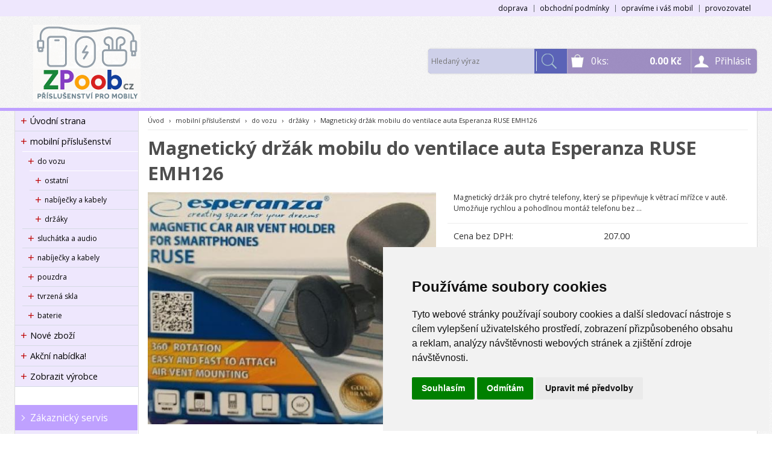

--- FILE ---
content_type: text/html
request_url: https://www.zpoob.cz/detail/magneticky-drzak-mobilu-do-ventilace-auta-esperanza-ruse-emh126/
body_size: 52797
content:


<!DOCTYPE html>
<html lang="cs">
<head>
	<meta charset="windows-1250" />
	<meta name="viewport" content="width=device-width, initial-scale=1.0, minimum-scale=1.0, maximum-scale=1.0, user-scalable=0" />
	<meta name="format-detection" content="telephone=no" />
<title>Magnetický držák mobilu do ventilace auta Esperanza RUSE EMH126  - zpoob.cz</title>
  	<meta name="keywords" content="" />
  	<meta name="description" content="" />
 	<meta name="robots" content="all,follow" />
 	<meta name="revisit-after" content="1 days" />
	<meta name="author" content="Code &amp; design: www.4shop.cz; Content: www.4shop.cz; e-mail:info@4shop.cz" />
	<meta http-equiv="X-UA-Compatible" content="IE=edge" />
	<base href=""><!--[if lte IE 6]></base><![endif]-->
	<link href="https://shared.4shop.cz/sablona/_design_klasik/rs07-fialovy/css/layout.css" rel="stylesheet" type="text/css" />
	<link href="https://shared.4shop.cz/sablona/_design_klasik/rs07-fialovy/css/chosen.css" rel="stylesheet" type="text/css" />
	<link href="https://shared.4shop.cz/sablona/_design_klasik/rs07-fialovy/css/modal-kosik.css" rel="stylesheet" type="text/css" media="all" />
	<link href="https://shared.4shop.cz/sablona/_design_klasik/rs07-fialovy/css/easy-responsive-tabs.css" rel="stylesheet" type="text/css" />
	<link href="https://shared.4shop.cz/sablona/_design_klasik/rs07-fialovy/css/cupertino/jquery-ui-1.9.2.custom.css" rel="stylesheet" type="text/css" />
	<link href="https://fonts.googleapis.com/css?family=Open+Sans:400,300,600,700&amp;subset=latin,latin-ext" rel="stylesheet" type="text/css" />
			<script src="https://shared.4shop.cz/sablona/_design_klasik/rs07-fialovy/js/jquery-1.9.1.min.js" type="text/javascript"></script>
	<script src="https://shared.4shop.cz/sablona/_design_klasik/rs07-fialovy/js/jquery-ui-1.9.2.custom.min.js" type="text/javascript"></script>
	<script src="https://shared.4shop.cz/sablona/_design_klasik/rs07-fialovy/js/jquery.bxslider.min.js" type="text/javascript"></script>
	<script src="https://shared.4shop.cz/sablona/_design_klasik/rs07-fialovy/js/chosen.jquery.min.js" type="text/javascript"></script>
	<script src="https://shared.4shop.cz/sablona/_design_klasik/rs07-fialovy/js/easyResponsiveTabs.js" type="text/javascript"></script>
	<script src="https://shared.4shop.cz/sablona/_design_klasik/rs07-fialovy/js/jquery.screwdefaultbuttons.min.js" type="text/javascript"></script>
	<script src="https://shared.4shop.cz/sablona/_design_klasik/rs07-fialovy/js/config.js" type="text/javascript"></script>
	<script src="https://shared.4shop.cz/sablona/_design_klasik/rs07-fialovy/js/toggle.js" type="text/javascript"></script>
	<meta property="og:title" content="Magnetický držák mobilu do ventilace auta Esperanza RUSE EMH126" />
	<meta property="og:description" content="" />
	<meta property="og:url" content="https://www.zpoob.cz//detail/magneticky-drzak-mobilu-do-ventilace-auta-esperanza-ruse-emh126/" />  
	<meta property="og:image" content="https://www.zpoob.cz/obrazky/velky_magneticky-drzak-mobilu-do-ventilace-auta-esperanza-ruse-emh126.jpg" />		
	<link rel="previewimage" href="https://www.zpoob.cz/obrazky/velky_magneticky-drzak-mobilu-do-ventilace-auta-esperanza-ruse-emh126.jpg" />
	<link href="//cdnjs.cloudflare.com/ajax/libs/font-awesome/6.0.0-beta3/css/all.min.css" rel="stylesheet">
	<link href="//shared.4shop.cz/sablona/adresy-k-vyrobcum/adresy-k-vyrobcum.css" rel="stylesheet">

	<link rel="alternate" type="application/xml"  href="https://www.zpoob.cz/xml_gener_google.xml"  title="Google Merchant">

	<script src="https://shared.4shop.cz/lightbox/js/lightbox.min.js"></script>
	<link href="https://shared.4shop.cz/lightbox/css/lightbox.css" rel="stylesheet" />
	<!--[if lte IE 8]>
	<link href="https://shared.4shop.cz/sablona/_design_klasik/rs07-fialovy/css/ie.css" rel="stylesheet" type="text/css" />
	<script src="https://shared.4shop.cz/sablona/_design_klasik/rs07-fialovy/js/config.ie.js" type="text/javascript"></script>
	<![endif]-->
<!-- Begin Cookie Consent plugin by Silktide - http://silktide.com/cookieconsent -->




<script type="text/javascript">
$('strong.price').html($('strong.price').html().replace(',','<sup>')+'</sup>');
$('strong.price').html($('strong.price').html().replace('.','<sup>')+'</sup>');
</script>

<!-- End Cookie Consent plugin -->

<style>

.banner img {
    display: inline-block;
    width: auto;
    height: auto;
    max-height: 100%;
    max-width: 100%;
    text-align: center;
    line-height: 235px;
    -webkit-box-sizing: border-box;
    -moz-box-sizing: border-box;
    box-sizing: border-box;
}

@media screen and (min-width: 768px) {
	#header.scroll {
		height: 76px;
		background: #fff url("https://shared.4shop.cz/sablona/_background/pattern1.png") repeat scroll center top 0 !important;
				background-position: top center !important;
	}
}

body {
    background: #fff url('https://shared.4shop.cz/sablona/_background/pattern1.png') repeat center top;
}

strong.price:after{ content:'Kč'; font-size:small; vertical-align: top; padding: 0px 0px 0px 3px; }
.final-price:after{ content:'Kč'; font-size:small; vertical-align: top; padding: 0px 0px 0px 3px; }
</style>








  


<!-- Cookie Consent by TermsFeed (https://www.TermsFeed.com) -->
<script type="text/javascript" src="https://www.termsfeed.com/public/cookie-consent/4.1.0/cookie-consent.js" charset="UTF-8"></script>
<script type="text/javascript" charset="UTF-8">
document.addEventListener('DOMContentLoaded', function () {
cookieconsent.run({"notice_banner_type":"simple","consent_type":"express","palette":"light","language":"cs","page_load_consent_levels":["strictly-necessary"],"notice_banner_reject_button_hide":false,"preferences_center_close_button_hide":false,"page_refresh_confirmation_buttons":false, "callbacks": {"scripts_specific_loaded": (level) => {switch(level) {case 'targeting':gtag('consent', 'update', {'ad_storage': 'granted','ad_user_data': 'granted','ad_personalization': 'granted','analytics_storage': 'granted'});break;}}},"callbacks_force": true});
});
</script>
<style>.termsfeed-com---palette-light .cc-nb-okagree {color: #fff;background-color: green;}.termsfeed-com---nb-simple {max-width: 40%;}.termsfeed-com---nb .cc-nb-main-container {padding: 1rem;}.termsfeed-com---nb .cc-nb-title {font-size: 18px;}.termsfeed-com---nb .cc-nb-text {font-size: 12px;margin: 0 0 1rem 0;}.termsfeed-com---palette-light .cc-nb-changep {font-size: 11px;}.termsfeed-com---palette-light .cc-nb-reject {font-size: 11px;}.termsfeed-com---palette-light.termsfeed-com---nb {margin: 5px;}.termsfeed-com---reset p {margin-bottom: 0.4rem;}.termsfeed-com---palette-light .cc-nb-reject {color: #000;background-color: #eaeaea;}</style>
<noscript>ePrivacy and GPDR Cookie Consent by <a href="https://www.TermsFeed.com/" rel="nofollow">TermsFeed Generator</a></noscript>
<!-- End Cookie Consent by TermsFeed (https://www.TermsFeed.com) -->



</head>



<body id="det">


  
	<div id="content" class="wrap">
		<div class="in">


			<div id="left">
			<p id="cat-toggle"><a>Kategorie e-shopu</a></p>
<ul id="cat">


<li><a href="https://www.zpoob.cz/" title="Úvodní strana">Úvodní strana</a></li>

<li ><a href="https://www.zpoob.cz/kategorie/mobilni-prislusenstvi/" title="mobilní příslušenství">mobilní příslušenství</a>
<ul class="sub" id="a2" style="display: none; margin-left: 12px;">
<li ><a href="https://www.zpoob.cz/kategorie/do-vozu/"  title="do vozu">do vozu</a>
<ul class="sub" id="a4" style="display: none; margin-left: 12px;">
<li ><a href="https://www.zpoob.cz/kategorie/ostatni/"  title="ostatní">ostatní</a></li>
<li ><a href="https://www.zpoob.cz/kategorie/nabijecky-a-kabely-1/"  title="nabíječky a kabely">nabíječky a kabely</a></li>
<li ><a href="https://www.zpoob.cz/kategorie/drzaky/"  title="držáky">držáky</a></li>
</ul></li>

<li ><a href="https://www.zpoob.cz/kategorie/sluchatka-a-audio/"  title="sluchátka a audio">sluchátka a audio</a></li>
<li ><a href="https://www.zpoob.cz/kategorie/nabijecky-a-kabely/"  title="nabíječky a kabely">nabíječky a kabely</a>
<ul class="sub" id="a9" style="display: none; margin-left: 12px;">
<li ><a href="https://www.zpoob.cz/kategorie/kabely-a-redukce/"  title="kabely a redukce">kabely a redukce</a></li>
<li ><a href="https://www.zpoob.cz/kategorie/nabijecky-do-vozu/"  title="nabíječky do vozu">nabíječky do vozu</a></li>
<li ><a href="https://www.zpoob.cz/kategorie/nabijecky-do-site/"  title="nabíječky do sítě">nabíječky do sítě</a></li>
</ul></li>

<li ><a href="https://www.zpoob.cz/kategorie/pouzdra/"  title="pouzdra">pouzdra</a>
<ul class="sub" id="a8" style="display: none; margin-left: 12px;">
<li ><a href="https://www.zpoob.cz/kategorie/odolna-armor/"  title="Odolná ARMOR">Odolná ARMOR</a></li>
<li ><a href="https://www.zpoob.cz/kategorie/typ-book-a-flip/"  title="typ BOOK a FLIP">typ BOOK a FLIP</a></li>
<li ><a href="https://www.zpoob.cz/kategorie/tpu-silikon/"  title="TPU silikon">TPU silikon</a>
<ul class="sub" id="a10" style="display: none; margin-left: 12px;">
<li ><a href="https://www.zpoob.cz/kategorie/soft/"  title="SOFT">SOFT</a></li>
<li ><a href="https://www.zpoob.cz/kategorie/carbon-design/"  title="CARBON design">CARBON design</a></li>
</ul></li>

</ul></li>

<li ><a href="https://www.zpoob.cz/kategorie/tvrzena-skla/"  title="tvrzená skla">tvrzená skla</a>
<ul class="sub" id="a7" style="display: none; margin-left: 12px;">
<li ><a href="https://www.zpoob.cz/kategorie/3d-5d-zahnuta/"  title="3D, 5D zahnutá">3D, 5D zahnutá</a></li>
<li ><a href="https://www.zpoob.cz/kategorie/klasicka-2-5d-cira/"  title="klasická 2.5D čirá">klasická 2.5D čirá</a></li>
</ul></li>

<li ><a href="https://www.zpoob.cz/kategorie/baterie-1/"  title="baterie">baterie</a></li>
</ul></li>

<li class="novezbozimenu" id="novezbozi"><a href="https://www.zpoob.cz/nove-zbozi/" title="Nové zboží" class="novezbozimenu" id="novezbozi">Nové zboží</a></li>
    <li><a href="https://www.zpoob.cz/megaakce/" title="Akční nabídka!">Akční nabídka!</a></li>



    <li class="vyrobcemenu" id="zobrazitvyrobce"><a href="https://www.zpoob.cz/index.php?co=prepni_menu&amp;menu=vyrobci" title="Zobrazit výrobce / značky" class="vyrobcemenu" id="zobrazitvyrobce">Zobrazit výrobce</a></li>


 </ul>




				<div class="box contact">
					<h3>Zákaznický servis</h3>
					<div class="in">
						<ul>
							<li>tel.: +420 604 979 990</li>
							<li><a href="mailto:info@zpoob.cz?subject=dotaz" title="info@zpoob.cz">napište nám</a></li>

<li><br /></li>

	
	
</ul>

	<p style="margin: 0px; padding: 25px 0px 0px; border: 0px; font-variant-numeric: inherit; font-variant-east-asian: inherit; font-stretch: inherit; font-size: 14.4px; line-height: 18.72px; font-family: 'Fira Sans', sans-serif; vertical-align: baseline; color: #323232;"><strong><span style="margin: 0px; padding: 0px; border: 0px; font-variant-numeric: inherit; font-variant-east-asian: inherit; font-stretch: inherit; line-height: inherit; vertical-align: baseline;"><em style="margin: 0px; padding: 0px; border: 0px; font-variant: inherit; font-weight: inherit; font-stretch: inherit; font-size: inherit; line-height: inherit; font-family: inherit; vertical-align: baseline;"><span style="color: #323232; font-family: Fira Sans, sans-serif;"><span style="font-size: 13.3333px;">Vítáme Vás v našem internetovém obchodě.</span></span></em></span></strong><span style="margin: 0px; padding: 0px; border: 0px; font-style: inherit; font-variant: inherit; font-weight: inherit; font-stretch: inherit; font-size: 10pt; line-height: inherit; font-family: inherit; vertical-align: baseline;"><em style="margin: 0px; padding: 0px; border: 0px; font-variant: inherit; font-weight: inherit; font-stretch: inherit; font-size: inherit; line-height: inherit; font-family: inherit; vertical-align: baseline;">Každý produkt v naší nabídce skutečně prošel naším skladem, a proto jsou u zboží uvedeny i naše skutečné/neprofesionální fotografie.</em></span></p>
					</div>
				</div>





















 






			</div>
			<hr>
			<div id="right">

	<h1><span>Magnetický držák mobilu do ventilace auta Esperanza RUSE EMH126</span></h1>
	<hr />

				
 <style>
ul.volby li .select .chosen-container {
    display: none;
}
.no-chosen{
    display: unset;
    height: 35px;
}

</style>


				<!-- Drobečková navigace -->
				<p class="breadcrumbs"><a href="https://www.zpoob.cz/" title="Úvodní strana">Úvod</a> <span>&rsaquo;</span> <a href="https://www.zpoob.cz/kategorie/mobilni-prislusenstvi/" title="mobilní příslušenství">mobilní příslušenství</a> <span>&rsaquo;</span> <a href="https://www.zpoob.cz/kategorie/do-vozu/" title="do vozu">do vozu</a> <span>&rsaquo;</span> <a href="https://www.zpoob.cz/kategorie/drzaky/" title="držáky">držáky</a> <span>&rsaquo;</span> Magnetický držák mobilu do ventilace auta Esperanza RUSE EMH126</p>
				<div class="cleaner"></div>


				<div id="detail" class="in">


			


					<div class="detail-left">
						<ul class="labels">
																																									</ul>
											<p class="main"><a href="https://www.zpoob.cz/obrazky/velky_magneticky-drzak-mobilu-do-ventilace-auta-esperanza-ruse-emh126.jpg" data-lightbox="roadtrip" title="Magnetický držák mobilu do ventilace auta Esperanza RUSE EMH126"><img id="main-product-image" src="https://www.zpoob.cz/obrazky/str_maly_magneticky-drzak-mobilu-do-ventilace-auta-esperanza-ruse-emh126.jpg" title="Magnetický držák mobilu do ventilace auta Esperanza RUSE EMH126 - zvětšit obrázek" alt="Magnetický držák mobilu do ventilace auta Esperanza RUSE EMH126 - zvětšit obrázek" onerror="this.src='https://shared.4shop.cz/sablona/_design_klasik/rs07-fialovy/images/big_no-thumb.png'" /></a>
				<div class="cleaner"></div>
<a href="https://www.zpoob.cz/obrazky_dalsi/1_1676456948.jpg" data-lightbox="roadtrip" class="thumb" title="Magnetický držák mobilu do ventilace auta Esperanza RUSE EMH126"><img src="https://www.zpoob.cz/obrazky_dalsi/m_1_1676456948.jpg" alt="Zvětšit obrázek" style="    padding: 10px; max-width:60px; max-height:60px;" /></a><a href="https://www.zpoob.cz/obrazky_dalsi/2_1676456948.jpg" data-lightbox="roadtrip" class="thumb" title="Magnetický držák mobilu do ventilace auta Esperanza RUSE EMH126"><img src="https://www.zpoob.cz/obrazky_dalsi/m_2_1676456948.jpg" alt="Zvětšit obrázek" style="    padding: 10px; max-width:60px; max-height:60px;" /></a><a href="https://www.zpoob.cz/obrazky_dalsi/3_1676456948.jpg" data-lightbox="roadtrip" class="thumb" title="Magnetický držák mobilu do ventilace auta Esperanza RUSE EMH126"><img src="https://www.zpoob.cz/obrazky_dalsi/m_3_1676456948.jpg" alt="Zvětšit obrázek" style="    padding: 10px; max-width:60px; max-height:60px;" /></a><a href="https://www.zpoob.cz/obrazky_dalsi/4_1676456948.jpg" data-lightbox="roadtrip" class="thumb-right" title="Magnetický držák mobilu do ventilace auta Esperanza RUSE EMH126"><img src="https://www.zpoob.cz/obrazky_dalsi/m_4_1676456948.jpg" alt="Zvětšit obrázek" style="    padding: 10px; max-width:60px; max-height:60px;" /></a>
</p>
					</div>
					<div class="detail-right">
						<p class="desc"> Magnetický držák pro chytré telefony, který se připevňuje k větrací mřížce v autě. Umožňuje rychlou a pohodlnou montáž telefonu bez ...</p>


	

						




						<ul class="prices">

						
													<li><span class="title">Cena bez DPH:</span> <span class="value" id="item-price-no-vat">207.00<span> </li>
							<li><span class="title">Cena s DPH:</span> <span id="item-price" class="value final-price">250.00</span></li>



						     


     						   

</ul>





						<div class="cleaner"></div>
						<form class="buy add-to-cart-form" onsubmit="return zkontrolujnulu(this)" ENCTYPE="multipart/form-data" id="myForm" >










 















							<ul class="status">

     							<li class="stock"><strong><br /></strong></li>
     															<li class="delivery">Dodací lhůta: <span>ihned k odeslání</span></li>
							
							</ul>
							<ul class="count">
								<li class="total"><input type="number"
min="1" step="1" 
  class="input" name="pocetkusu" value="1" required="required" /></li>
								<li class="unit">Ks</li>
								<li class="submit"><a class="button" href="#" data-rel="submit"><span>Koupit</span></a></li>
							</ul>

							

							<div class="cleaner"></div>
<input type="hidden" value="161" name="id" />
<input type="hidden" value="magneticky-drzak-mobilu-do-ventilace-auta-esperanza-ruse-emh126" name="id_dveje" />
<input type="hidden" value="" name="kat_id" /><input type="hidden" value="999999" name="uzivid" />						</form>



	

						<ul class="additional">

			<li><span class="title">Výrobce:</span> <span class="value"><a href="https://www.zpoob.cz/index.php?co=megaakce&amp;vyr=8&amp;m=v" title="OEM">OEM</a> </span></li>
			
				<li><span class="title">Katalogové číslo:</span> <span class="value"><span class="vyrobekcislo">29790242</span></span></li>

			
							<li class="detailzaruka"><span class="title">Záruční doba:</span> <span class="value">24 měsíců</span></li>
			
						</ul>




												<div class="cleaner"></div>
					</div>
					<div class="cleaner"></div>
				</div>










				<div id="tab-content">
					<ul class="resp-tabs-list">
						<li><span>Popis</span></li>
	 								</ul>
					<div class="resp-tabs-container">
						<div>
							<h2>Magnetický držák mobilu do ventilace auta Esperanza RUSE EMH126</h2>							<p>Magnetický držák pro chytré telefony, který se připevňuje k větrací mřížce v autě. Umožňuje rychlou a pohodlnou montáž telefonu bez poškrábání a poškození pouzdra. <br />Otáčení Vašeho mobilu o 360°. Součastí balení jsou i dvě kovové desky.</p>						</div>



 






					</div>

				</div>




<div class="cleaner"></div>
<div style="padding: 0px 0px 0px 20px;">
<p>

<span>
<script>(function(d, s, id) {
  var js, fjs = d.getElementsByTagName(s)[0];
  if (d.getElementById(id)) return;
  js = d.createElement(s); js.id = id;
  js.src = "//connect.facebook.net/cs_CZ/sdk.js#xfbml=1&version=v2.3&appId=";
  fjs.parentNode.insertBefore(js, fjs);
}(document, 'script', 'facebook-jssdk'));</script>
<div class="fb-share-button" data-layout="button_count" style="vertical-align: bottom; width: 88px; height: 24px;"></div>
</span>

<span>
<script src="https://platform.twitter.com/widgets.js" type="text/javascript"></script>
<a
    href="https://twitter.com/share"
    class="twitter-share-button"
    data-count="none"
    data-lang="cs"
    data-url="https://www.zpoob.cz/detail/mobilni-prislusenstvi"
>Tweet</a>
</span>

<span>
    <div class="g-plusone" data-size="medium" data-annotation="none"></div>
    
        <script type="text/javascript">
            window.___gcfg = {lang: 'cs'};
            (function() {
              var po = document.createElement('script'); po.type = 'text/javascript'; po.async = true;
              po.src = 'https://apis.google.com/js/platform.js';
              var s = document.getElementsByTagName('script')[0]; s.parentNode.insertBefore(po, s);
            })();
        </script>
</span>
</p>
</div>


<div class="cleaner"></div>
<p style="padding: 0px 0px 0px 20px;">
<iframe src="https://www.facebook.com/plugins/like.php?href=https://www.zpoob.cz/detail/magneticky-drzak-mobilu-do-ventilace-auta-esperanza-ruse-emh126/&amp;layout=standard&amp;show_faces=true&amp;width=350&amp;action=like&amp;colorscheme=light&amp;height=80" scrolling="no" frameborder="0" style="border:none; overflow:hidden; width:350px; height:80px;" allowTransparency="true"></iframe>
</p>
<div class="cleaner"></div>



<script type="text/javascript">
//<![CDATA[

document.addEventListener("DOMContentLoaded", function () {
    let mainImage = document.querySelector("#main-product-image");
    let mainImageLink = mainImage.closest("a");

    // Uložíme si původní href a data-group odkazu
    let originalImageHref = mainImageLink ? mainImageLink.href : "";
    let originalDataGroup = mainImageLink ? mainImageLink.getAttribute("data-group") : "";

    document.querySelectorAll("select[name^='parametr_']").forEach(function (select) {
        select.addEventListener("change", function () {
            let selectedOption = select.options[select.selectedIndex];
            let imgSrc = selectedOption.getAttribute("data-img");

            if (imgSrc) {
                // Změníme obrázek
                if (mainImage) mainImage.src = imgSrc;

                // Změníme href, aby lightbox otevřel správný obrázek
                if (mainImageLink) {
                    mainImageLink.href = imgSrc;
                    mainImageLink.setAttribute("data-group", "gallerydata-img"); // Změníme skupinu
                }
            } else {
                // Vrátíme původní obrázek a href
                if (mainImage) mainImage.src = originalImageHref;
                if (mainImageLink) {
                    mainImageLink.href = originalImageHref;
                    mainImageLink.setAttribute("data-group", originalDataGroup);
                }
            }
        });
    });
});



var basePrice = 250.00; // Základní cena s DPH
var basePriceNoVat = 207.00; // Základní cena bez DPH

// Hledáme všechny prvky s ID "item-price" a "item-price-no-vat"
var itemPrices = document.querySelectorAll('#item-price');
var itemPricesNoVat = document.querySelectorAll('#item-price-no-vat');

(function () {
    "use strict";
    var selects = document.getElementsByClassName('calculate'); // Najdeme všechny selecty s třídou "calculate"
    
    function updatePrices() {
        var newPrice = basePrice; // Cena s DPH
        var newPriceNoVat = basePriceNoVat; // Cena bez DPH

        // Najdeme všechny vybrané možnosti z selectů s třídou "calculate"
        var selectedItems = document.querySelectorAll('.calculate option:checked');
        for (var x = 0; x < selectedItems.length; x++) {
            var selected = selectedItems[x];

            // Přičteme cenu s DPH, pokud je uvedena
            newPrice += parseFloat(selected.getAttribute('data-price')) || 0;

            // Přičteme cenu bez DPH, pokud je uvedena
            newPriceNoVat += parseFloat(selected.getAttribute('data-price-no-vat')) || 0;
        }

        // Aktualizace cen pro všechny prvky s ID "item-price"
        itemPrices.forEach(function(item) {
            item.innerHTML = newPrice.toFixed(2);
        });

        // Aktualizace cen pro všechny prvky s ID "item-price-no-vat"
        itemPricesNoVat.forEach(function(item) {
            item.innerHTML = newPriceNoVat.toFixed(2);
        });
    }

    // Přidáme event listener pro každý select
    for (var i = 0; i < selects.length; i++) {
        selects[i].addEventListener('change', updatePrices);
    }

    // Spustíme výpočet po načtení stránky
    updatePrices();
})();
//]]>
</script>


<script type="application/ld+json">
{
  "@context": "http://schema.org/",
  "@type": "Product",
  "name": "Magnetický držák mobilu do ventilace auta Esperanza RUSE EMH126",

  "image": "https://www.zpoob.cz/obrazky/velky_magneticky-drzak-mobilu-do-ventilace-auta-esperanza-ruse-emh126.jpg",
  "description": "Magnetický držák mobilu do ventilace auta Esperanza RUSE EMH126, OEM -  Magnetický držák pro chytré telefony, který se připevňuje k větrací mřížce v autě. Umožňuje rychlou a pohodlnou montáž telefonu bez",
  "mpn": "29790242",
  "brand": {
    "@type": "Thing",
    "name": "OEM"
  },
      "review": {
        "@type": "Review",
        "reviewRating": {
          "@type": "Rating",
          "ratingValue": "4",
          "bestRating": "5"
        },
        "author": {
          "@type": "Person",
          "name": ""
        }
      },
  "aggregateRating": {
    "@type": "AggregateRating",
    "ratingValue": "5",
    "reviewCount": "1"
  },
  "offers": {
    "@type": "Offer",
    "priceCurrency": "CZK",
    "price": "250.00",
    "priceValidUntil": "2026-01-29",
    "itemCondition": "http://schema.org/UsedCondition",
    "availability": "http://schema.org/InStock",
    "seller": {
      "@type": "Organization",
      "name": "zpoob.cz"
    }
  }
}
</script>



				<div class="in">
					<h3><strong>K výrobku doporučujeme tyto další produkty</strong></h3>
				</div><ul class="products">
					<li>
						<h2 class="title"><a href="https://www.zpoob.cz/detail/book-pouzdro-honor-x8b-hnedy/">Book  pouzdro Honor X8b hnědý</a></h2>
						<p class="desc"> Elegantní knížkové pouzdro s povrchem imitujícím kůži viniká velice kvalitním zpracováním ... <a href="https://www.zpoob.cz/detail/book-pouzdro-honor-x8b-hnedy/" title="Více informací o produktu">více</a></p>


						<ul class="labels">
																																									</ul>

						<p class="image">


<a href="https://www.zpoob.cz/detail/book-pouzdro-honor-x8b-hnedy/"><img src="https://www.zpoob.cz/obrazky/str_maly_book-pouzdro-honor-x8b-hnedy.jpg"

	class="produktObrazek" 
	data-puvodni-src="https://www.zpoob.cz/obrazky/str_maly_book-pouzdro-honor-x8b-hnedy.jpg"
	data-alternativni-src="https://www.zpoob.cz/obrazky_dalsi/1_1710839081.jpg" 
 
 alt="Book  pouzdro Honor X8b hnědý" onerror="this.src='https://shared.4shop.cz/sablona/_design_klasik/rs07-fialovy/images/small_no-thumb.png'" /></a></p>
						<div class="cleaner"></div>

					<div class="bottom-container">
						<div class="info">


						
						

						<strong class="price">350.00</strong>
						<small class="vat-price">bez DPH 289.00</small>

						</div>

						<p class="add"><a class="button" href="https://www.zpoob.cz/detail/book-pouzdro-honor-x8b-hnedy/"><span>Detail</span></a></p>
						<p class="stock"><strong>skladem</strong></p>
					</div>
					</li>
					<li>
						<h2 class="title"><a href="https://www.zpoob.cz/detail/xo-nb256b-otg-mini-adapter-usb-a-na-usb-c/">XO-NB256B OTG mini adaptér USB-A na USB-C</a></h2>
						<p class="desc"> Adaptér USB-A na USB-C , převodník, podpora OTG, USB 3.0, Adaptér ... <a href="https://www.zpoob.cz/detail/xo-nb256b-otg-mini-adapter-usb-a-na-usb-c/" title="Více informací o produktu">více</a></p>


						<ul class="labels">
																																									</ul>

						<p class="image">


<a href="https://www.zpoob.cz/detail/xo-nb256b-otg-mini-adapter-usb-a-na-usb-c/"><img src="https://www.zpoob.cz/obrazky/str_maly_adapter-usb-a-na-usb-c-otg.jpg"

	class="produktObrazek" 
	data-puvodni-src="https://www.zpoob.cz/obrazky/str_maly_adapter-usb-a-na-usb-c-otg.jpg"
	data-alternativni-src="https://www.zpoob.cz/obrazky_dalsi/1_1738135629.jpg" 
 
 alt="XO-NB256B OTG mini adaptér USB-A na USB-C" onerror="this.src='https://shared.4shop.cz/sablona/_design_klasik/rs07-fialovy/images/small_no-thumb.png'" /></a></p>
						<div class="cleaner"></div>

					<div class="bottom-container">
						<div class="info">


						
						

						<strong class="price">150.00</strong>
						<small class="vat-price">bez DPH 124.00</small>

						</div>

						<p class="add"><a class="button" href="https://www.zpoob.cz/detail/xo-nb256b-otg-mini-adapter-usb-a-na-usb-c/"><span>Detail</span></a></p>
						<p class="stock"><strong>skladem</strong></p>
					</div>
					</li>
					<li>
						<h2 class="title"><a href="https://www.zpoob.cz/detail/bezdratova-nabijecka-magsafe-15w-/">Bezdrátová nabíječka MagSafe 15W.</a></h2>
						<p class="desc"> Bezdrátová MagSafe nabíječka 15 W - C kabelem o délce 1 ... <a href="https://www.zpoob.cz/detail/bezdratova-nabijecka-magsafe-15w-/" title="Více informací o produktu">více</a></p>


						<ul class="labels">
																																									</ul>

						<p class="image">


<a href="https://www.zpoob.cz/detail/bezdratova-nabijecka-magsafe-15w-/"><img src="https://www.zpoob.cz/obrazky/str_maly_1697027892-bezdratova-nabijecka-magsafe-15w-.jpg"

	class="produktObrazek" 
	data-puvodni-src="https://www.zpoob.cz/obrazky/str_maly_1697027892-bezdratova-nabijecka-magsafe-15w-.jpg"
	data-alternativni-src="https://www.zpoob.cz/obrazky_dalsi/1_1697027892-bezdratova-nabijecka-magsafe-15w-.jpg" 
 
 alt="Bezdrátová nabíječka MagSafe 15W." onerror="this.src='https://shared.4shop.cz/sablona/_design_klasik/rs07-fialovy/images/small_no-thumb.png'" /></a></p>
						<div class="cleaner"></div>

					<div class="bottom-container">
						<div class="info">


						
						

						<strong class="price">450.00</strong>
						<small class="vat-price">bez DPH 372.00</small>

						</div>

						<p class="add"><a class="button" href="https://www.zpoob.cz/detail/bezdratova-nabijecka-magsafe-15w-/"><span>Detail</span></a></p>
						<p class="stock"><strong>skladem</strong></p>
					</div>
					</li>
					<li>
						<h2 class="title"><a href="https://www.zpoob.cz/detail/book-pouzdro-honor-x8b-cerny/">Book  pouzdro Honor X8b černý</a></h2>
						<p class="desc"> Elegantní knížkové pouzdro s povrchem imitujícím kůži viniká velice kvalitním zpracováním ... <a href="https://www.zpoob.cz/detail/book-pouzdro-honor-x8b-cerny/" title="Více informací o produktu">více</a></p>


						<ul class="labels">
																																									</ul>

						<p class="image">


<a href="https://www.zpoob.cz/detail/book-pouzdro-honor-x8b-cerny/"><img src="https://www.zpoob.cz/obrazky/str_maly_book-pouzdro-honor-x8b-cerny.jpg"

	class="produktObrazek" 
	data-puvodni-src="https://www.zpoob.cz/obrazky/str_maly_book-pouzdro-honor-x8b-cerny.jpg"
	data-alternativni-src="https://www.zpoob.cz/obrazky_dalsi/1_1710839140.jpg" 
 
 alt="Book  pouzdro Honor X8b černý" onerror="this.src='https://shared.4shop.cz/sablona/_design_klasik/rs07-fialovy/images/small_no-thumb.png'" /></a></p>
						<div class="cleaner"></div>

					<div class="bottom-container">
						<div class="info">


						
						

						<strong class="price">350.00</strong>
						<small class="vat-price">bez DPH 289.00</small>

						</div>

						<p class="add"><a class="button" href="https://www.zpoob.cz/detail/book-pouzdro-honor-x8b-cerny/"><span>Detail</span></a></p>
						<p class="stock"><strong>skladem</strong></p>
					</div>
					</li>
					<li>
						<h2 class="title"><a href="https://www.zpoob.cz/detail/book-pouzdro-honor-magic5-lite-hnedy/">Book  pouzdro Honor  Magic5 lite hnedý</a></h2>
						<p class="desc"> Elegantní knížkové pouzdro s povrchem imitujícím kůži, viniká velice kvalitním zpracováním ... <a href="https://www.zpoob.cz/detail/book-pouzdro-honor-magic5-lite-hnedy/" title="Více informací o produktu">více</a></p>


						<ul class="labels">
																																									</ul>

						<p class="image">


<a href="https://www.zpoob.cz/detail/book-pouzdro-honor-magic5-lite-hnedy/"><img src="https://www.zpoob.cz/obrazky/str_maly_book-pouzdro-honor-magic5-lite-hnedy.jpg"

	class="produktObrazek" 
	data-puvodni-src="https://www.zpoob.cz/obrazky/str_maly_book-pouzdro-honor-magic5-lite-hnedy.jpg"
	data-alternativni-src="https://www.zpoob.cz/obrazky_dalsi/1_1710841817.jpg" 
 
 alt="Book  pouzdro Honor  Magic5 lite hnedý" onerror="this.src='https://shared.4shop.cz/sablona/_design_klasik/rs07-fialovy/images/small_no-thumb.png'" /></a></p>
						<div class="cleaner"></div>

					<div class="bottom-container">
						<div class="info">


						
						

						<strong class="price">350.00</strong>
						<small class="vat-price">bez DPH 289.00</small>

						</div>

						<p class="add"><a class="button" href="https://www.zpoob.cz/detail/book-pouzdro-honor-magic5-lite-hnedy/"><span>Detail</span></a></p>
						<p class="stock"><strong>skladem</strong></p>
					</div>
					</li>
					<li>
						<h2 class="title"><a href="https://www.zpoob.cz/detail/drzak-do-auta-veger-y38-s-bezdratovym-nabijenim-magsafe-/">Držák do auta Veger Y38 s bezdrátovým nabíjením MagSafe. </a></h2>
						<p class="desc"> Držák do auta Veger Y38 s bezdrátovým nabíjením MagSafe.
 
Instaluje se do ... <a href="https://www.zpoob.cz/detail/drzak-do-auta-veger-y38-s-bezdratovym-nabijenim-magsafe-/" title="Více informací o produktu">více</a></p>


						<ul class="labels">
																																									</ul>

						<p class="image">


<a href="https://www.zpoob.cz/detail/drzak-do-auta-veger-y38-s-bezdratovym-nabijenim-magsafe-/"><img src="https://www.zpoob.cz/obrazky/str_maly_drzak-do-auta-veger-y38-s-bezdratovym-nabijenim-magsafe-.jpg"

	class="produktObrazek" 
	data-puvodni-src="https://www.zpoob.cz/obrazky/str_maly_drzak-do-auta-veger-y38-s-bezdratovym-nabijenim-magsafe-.jpg"
	data-alternativni-src="https://www.zpoob.cz/obrazky_dalsi/1_1738047874.jpg" 
 
 alt="Držák do auta Veger Y38 s bezdrátovým nabíjením MagSafe. " onerror="this.src='https://shared.4shop.cz/sablona/_design_klasik/rs07-fialovy/images/small_no-thumb.png'" /></a></p>
						<div class="cleaner"></div>

					<div class="bottom-container">
						<div class="info">


						
						

						<strong class="price">590.00</strong>
						<small class="vat-price">bez DPH 488.00</small>

						</div>

						<p class="add"><a class="button" href="https://www.zpoob.cz/detail/drzak-do-auta-veger-y38-s-bezdratovym-nabijenim-magsafe-/"><span>Detail</span></a></p>
						<p class="stock"><strong>skladem</strong></p>
					</div>
					</li></ul>
<div class="cleaner"></div> 





<script>
$(document).ready(function() {
    $('select.no-chosen').css('display', 'unset'); // Změní display na "unset" pro všechny selecty s class="no-chosen"
});
</script>
 			</div>


			<div class="cleaner"></div>





 




		</div>
	</div>
	<hr />
	<div id="header" class="wrap" style="background:url(https://shared.4shop.cz/sablona/_background/pattern1.png) center top 26px repeat">

<div class="menu">
      <div class="in">
	<ul>
<li><a href="https://www.zpoob.cz/cti/10/doprava/" title="doprava">doprava</a></li><li><a href="https://www.zpoob.cz/cti/4/obchodni-podminky/" title="obchodní podmínky">obchodní podmínky</a></li><li><a href="https://www.zpoob.cz/cti/11/opravime-i-vas-mobil/" title="opravíme i váš mobil">opravíme i váš mobil</a></li><li><a href="https://www.zpoob.cz/cti/6/provozovatel/" title="provozovatel">provozovatel</a></li>	</ul>
      </div>

<script type="text/javascript">
var obj = document.getElementById("a4");
Toggle("a4");
</script><script type="text/javascript">
var obj = document.getElementById("a2");
Toggle("a2");
</script>



</div>


		<div class="in">
			<div class="top">
				<div class="toggle-menu"></div>
				<div class="toggle-user"><span>Přihlásit</span></div>
				<div class="toggle-basket"><small><span id="cart-count-ajax">0</span></small> <strong><span id="cart-price-ajax">0.00</span> Kč</strong><br /></div>
				<div class="logo">
					<!-- Pokud není obrázkové logo, automaticky ho nahradí <span> s textovým názvem e-shopu. -->
					<span><a href="https://www.zpoob.cz/">zpoob.cz</a></span>
					<a href="https://www.zpoob.cz/"><img src="https://www.zpoob.cz/upload/logo-zpoob-male.png" alt="" /></a>			  </div>
			</div>


			<form class="user" action="https://www.zpoob.cz/actions" method="post">
				<div class="in">

									<ul class="form">
						<li><span class="title">Uživatelské jméno:</span> <span class="form"><input class="input" type="text" name="uziv" value="" /></span></li>
						<li><span class="title">Heslo:</span> <span class="form"><input class="input" type="password" name="heslo1" value="" /></span></li>
					</ul>
					<p class="submit"><a class="button" href="#" data-rel="submit"><span>Přihlásit se</span></a></p>
					<ul class="nav">
						<li><a href="https://www.zpoob.cz/ztrata-hesla/">Zapomněli jste heslo?</a></li>
						<li><a href="https://www.zpoob.cz/login/?what=reg">Registrace nového zákazníka (nepovinné)</a></li>
					</ul>
								</div>
			<input type="hidden" name="what" value="login">
				<input type="hidden" name="aktualniurl" value="https://www.zpoob.cz/detail/magneticky-drzak-mobilu-do-ventilace-auta-esperanza-ruse-emh126/">
			</form>
			<div class="basket">
						</div>
			<form class="search" action="https://www.zpoob.cz/hledej/" method="get">
				<div class="in">
					<ul>
						<li class="keyword"><span><input type="text" name="retezec" placeholder="Hledaný výraz" value="" id="inputText" autocomplete="off" onkeyup="generujNaseptavachledej(event);" onkeydown="posunNaseptavachledej(event);" /></span></li>
						<li class="submit"><a class="button" href="#" data-rel="submit"><span>Hledat</span></a></li>
						<li class="close">Zavřít</li>
						<div id="naseptavachledejDiv"></div>
					</ul>
				</div>
			</form>




		</div>


	</div>


	<hr />


    <!-- Instagram Section Begin -->
    <div class="instagram-photo">

<h2 style="text-align: center;background: #eaeaea;padding: 7px 0 0 0;"><a href="https://www.instagram.com/https://www.instagram.com/zpoob.cz//" target="_new"><img src="https://shared.4shop.cz/sablona/instagram-sledujtenas.png" style="height: 43px;width: 181px;"><span style="font-size: 20px;position: relative;top: -14px;">Sledujte nás na Instagramu</span></a></h2>
    </div>
    <!-- Instagram Section End -->

	<div id="footer" class="wrap">



		<div class="in">
			<p class="copyright">&copy; 2026 <a href="https://www.zpoob.cz/" title="zpoob.cz">zpoob.cz</a> všechna práva vyhrazena</p>
			<ul class="nav">
<li><a href="https://www.zpoob.cz/cti/10/doprava/" title="doprava">doprava</a></li><li><a href="https://www.zpoob.cz/cti/4/obchodni-podminky/" title="obchodní podmínky">obchodní podmínky</a></li><li><a href="https://www.zpoob.cz/cti/11/opravime-i-vas-mobil/" title="opravíme i váš mobil">opravíme i váš mobil</a></li><li><a href="https://www.zpoob.cz/cti/6/provozovatel/" title="provozovatel">provozovatel</a></li>			</ul>
			<ul class="nav">
				<li><a href="https://www.zpoob.cz/">Úvodní strana</a></li>
							<li><a href="https://www.zpoob.cz/login/">Přihlásit se</a></li>
				<li><a href="https://www.zpoob.cz/login/?what=reg">Registrace</a></li>
				<li><a href="https://www.zpoob.cz/ztrata-hesla/">Ztráta hesla</a></li>
			

				<!-- Below is the link that users can use to open Preferences Center to change their preferences. Do not modify the ID parameter. Place it where appropriate, style it as needed. -->
				<li><a href="#" id="open_preferences_center">Soubory Cookies</a></li>
								<li><a href="https://www.zpoob.cz/mapa-webu/">Sitemap</a></li>
			</ul>
			<ul class="contact">
				<li><span class="title">Zavolejte nám</span> <span><a href="tel:+420 604 979 990">+420 604 979 990</a></span></li>
				<li><span class="title">E-mail na helpdesk</span> <a href="mailto:info@zpoob.cz?subject=dotaz">info@zpoob.cz</a></li>
			</ul>
			<form class="newsletter" action="" method="post" onsubmit="return zkontrolujemail(this)">
				<p>Novinky e-mailem</p>

				<ul>
					<input type="hidden" name="coxo2" value="send">
					<li class="keyword"><span><input type="emailllik" name="emailllik" placeholder="Váš email" value=""  onfocus="this.value='@';" /></span></li>
					<li class="submit"><a class="button" href="#" data-rel="submit"><span>Odeslat</span></a></li>
					<li class="keyword" style="float: none;display: block;"><span><input type="number" name="capcha" placeholder="Spočítejte: PĚT plus TŘI == (zadejte číslo)" value="" style="width: 100%;height: 18px;border-top-right-radius: 5px;border-bottom-right-radius: 5px;margin: 2px 0px 0px 0px;"  /></span></li>
				</ul>


<p><br /><br /><br />
<a href="https://www.4shop.cz/e-shop" title="E-shop, internetový obchod - pronájem">E-shop</a> &ndash; <a href="https://www.4shop.cz/e-shop-pronajem" title="Internetový obchod, e-shop - pronájem">internetový obchod</a> provozován na<br />systému <a href="https://www.4shop.cz/" title="E-shop | Internetový obchod | Pronájem internetových obchodů 4Shop.cz">4Shop&reg;</a> Webhosting na <a href="https://www.4hosting.cz" title="Webhosting | Hosting | Kvalitní webhosting pro Vás - 4hosting.cz">4hosting.cz</a><br />Designed By: <a href="https://www.4shop.cz/webdesign" title="Webdesign | tvorba designů pro Váš e-shop">4shop.cz</a>
</p>
			</form>
			<div class="cleaner"></div>
				<div class="lista"><br />
<a href="https://www.facebook.com/mobilynexuscz/">FB mobilynexus.cz</a> 
 | <a href="https://www.facebook.com/zpoob.cz/">FB ZPoob.cz</a>
 | <a href="https://www.facebook.com/groups/naslosenapude/">NašloSeNaPůdě</a>
 | <a href="https://www.facebook.com/groups/naslosevgarazi/">NašloSeVGaráži</a>
 | <a href="www.phone-guru.cz">PhoneGURU</a>
</div>
			<div class="cleaner"></div>
		</div>
	</div>


	<p id="top"><a>Nahoru</a></p>


<a href="https://www.toplist.cz"><script language="JavaScript" type="text/javascript">
<!--
document.write('<img src="https://toplist.cz/dot.asp?id=1798883&http='+
escape(document.referrer)+'&t='+escape(document.title)+
'&wi='+escape(window.screen.width)+'&he='+escape(window.screen.height)+'&cd='+
escape(window.screen.colorDepth)+'" width="1" height="1" border=0 alt="TOPlist" />');
//--></script><noscript><img src="https://toplist.cz/dot.asp?id=1798883" border="0"
alt="TOPlist" width="1" height="1" /></noscript></a>












<!-- Modal okno -->
<div id="vyskakovac_popup_kosik_" class="vyskakovac_popup_kosik_">
    <div class="vyskakovac_popup_kosik_content">
        <span class="vyskakovac_popup_kosik_close"></span>

        <h2 class="vyskakovac_popup_kosik_title">Přidáno do košíku</h2>
        <p class="vyskakovac_popup_kosik_product_name" id="vyskakovac_popup_kosik_product_name"></p>
        <div id="vyskakovac_popup_kosik_product_params" class="vyskakovac_popup_kosik_product_params"></div>

          <!-- Informace o dopravě zdarma -->
	<div class="vyskakovac_popup_kosik_free_shipping">
 	   <span class="vyskakovac_popup_kosik_free_shipping_text">
 	       Nakupte ještě za 
 	       <span id="vyskakovac_popup_kosik_zbyva_do_dopravy" class="vyskakovac_popup_kosik_highlight_price">0 Kč</span>
  	      a budete mít dopravu 
  	      <span class="vyskakovac_popup_kosik_highlight_free">ZDARMA</span>.
  	  </span>
	</div>
        <!-- Zelený progress bar -->
        <div id="vyskakovac_popup_kosik_bar" class="vyskakovac_popup_kosik_bar">
            <div id="vyskakovac_popup_kosik_bar_fill" class="vyskakovac_popup_kosik_bar_fill"></div>
        </div>
  
<p class="add"><a class="button" href="https://www.zpoob.cz/kosik/"><span>NÁKUPNÍ KOŠÍK</span></a></p>



    </div>
</div>
<script>
function convertUTF8ToWindows1250(text) {
    try {
        let utf8encoder = new TextEncoder("utf-8");
        let utf8bytes = utf8encoder.encode(text);
        let win1250decoder = new TextDecoder("windows-1250");
        return win1250decoder.decode(utf8bytes);
    } catch (e) {
        return text; // Pokud konverze selže, vrátí původní text
    }
}

$(document).ready(function () {
    function handleAddToCartForms() {
        $(".add-to-cart-form").off("submit").on("submit", function (e) {
            e.preventDefault();

            let form = this;
            let formData = new FormData(form);
            formData.append("what", "addkosik");

            $.ajax({
                url: "https://www.zpoob.cz/actions-ajax",
                type: "POST",
                data: formData,
                dataType: "json",
                processData: false,
                contentType: false,
                success: function (response) {
                    if (response.success && response.product) {
                        $("#vyskakovac_popup_kosik_product_name").text(response.product.vyr_nazev);
                        $("#vyskakovac_popup_kosik_hodnotakosiku").text(response.product.hodnotakosiku);

                        let parametryHtml = "";
                        for (let i = 1; i <= 10; i++) {
                            let paramKey = "parametr_" + i;
                            if (response.product[paramKey] && response.product[paramKey].trim() !== "") {
                                parametryHtml += `<p class="vyskakovac_popup_kosik_param">${response.product[paramKey]}</p>`;
                            }
                        }
                        $("#vyskakovac_popup_kosik_product_params").html(parametryHtml || "");

                        let aktualniPocet = parseInt($("#cart-count-ajax").text().replace(/\s/g, ""), 10) || 0;
                        let novyPocet = aktualniPocet + parseInt(response.product.pocet, 10);
                        $("#cart-count-ajax").text(novyPocet);








// Výpis odpovědi do konzole pro ladění
console.log(response);

// Získání aktuální ceny z #cart-price-ajax, odstranění mezer a převod na číslo
let aktualniCena = parseFloat($("#cart-price-ajax").text().replace(/\s/g, "").replace(",", ".") || 0);

// Získání ceny přidávaného produktu - zkusíme více možností
let cenaProduktu = parseFloat(response.product.cena || response.product.vyr_cena || 0);

console.log("Aktuální cena:", aktualniCena);
console.log("Cena produktu:", cenaProduktu);

if (!isNaN(cenaProduktu) && cenaProduktu > 0) {
    let novaCena = aktualniCena + cenaProduktu;

    // Formátování nové ceny s mezerami jako tisícovkami
    let formattedCena = new Intl.NumberFormat("cs-CZ").format(novaCena);

    // Aktualizace ceny v HTML
    $("#cart-price-ajax").text(formattedCena);
} else {
    console.error("Chyba: Cena produktu není správně načtená.");
}








                        let hodnotaKosiku = parseFloat(response.product.hodnotakosiku);
                        let dopravaZdarmaNad = parseFloat("1500");
                        let zbyvaDoDopravy = Math.max(dopravaZdarmaNad - hodnotaKosiku, 0);
                        let formattedPrice = new Intl.NumberFormat("cs-CZ").format(Math.ceil(zbyvaDoDopravy));

                        let freeShippingText = (zbyvaDoDopravy <= 0) 
                            ? `<span class="vyskakovac_popup_kosik_highlight_free"><img src="[data-uri]" alt="Košík" class="icon-cart"> Máte dopravu ZDARMA!</span>`
                            : `<img src="[data-uri]" alt="Košík" class="icon-cart"> Nakupte ještě za 
                                <span id="vyskakovac_popup_kosik_zbyva_do_dopravy" class="vyskakovac_popup_kosik_highlight_price">
                                    ${formattedPrice} Kč
                                </span>
                                a budete mít dopravu 
                                <span class="vyskakovac_popup_kosik_highlight_free">ZDARMA</span>.`;

                        $(".vyskakovac_popup_kosik_free_shipping_text").html(freeShippingText);
                        let progressPercent = (hodnotaKosiku / dopravaZdarmaNad) * 100;
                        progressPercent = Math.min(progressPercent, 100);
                        $("#vyskakovac_popup_kosik_bar_fill").css("width", progressPercent + "%");

                        naplnitDoporuceneProdukty(response);

                        $("#vyskakovac_popup_kosik_").addClass("active");
                        $("body").addClass("modal-open");
                    } else {
                        alert("Chyba při přidávání do košíku!");
                    }
                },
                error: function (xhr, status, error) {
                    console.error("AJAX ERROR:", status, error);
                    console.error(xhr.responseText);
                }
            });
        });

    // Přidání podpory pro mobilní zařízení (dotykové ovládání)
    $(".add-to-cart-form button[type='submit']").off("touchend").on("touchend", function (e) {
        e.preventDefault();
        $(this).trigger("click");
    });

    }

    handleAddToCartForms();

function naplnitDoporuceneProdukty(response) {
    let container = $(".dopoprodukty_modal");
    container.html("");

    if (Array.isArray(response.recommended) && response.recommended.length > 0) {
        $(".vyskakovac_popup_kosik_title_dve").html(response.nazev_bloku).show();
        container.show();

        response.recommended.forEach((prod, index) => {
            let produktHtml = `
                <div class="produkt" style="display: ${($(window).width() <= 768 && index >= 2) ? 'none' : 'flex'};">
                    <a href="${prod.id_dve}"><img src="${prod.vyr_img}" alt="${prod.vyr_nazev}"></a>
                    <p class="nazev"><a href="${prod.id_dve}">${prod.vyr_nazev}</a></p>
                    <div class="info">
                        <p class="cena">${prod.vyr_cena} Kč</p>
                        <p class="cena-bez-dph">${prod.vyr_cena_bezdane} Kč bez DPH</p>                        <form class="add-to-cart-form">
                            <input type="hidden" name="id" value="${prod.vyr_id}">
                                                            <input type="hidden" value="999999" name="uzivid" />
                                                        <input type="hidden" name="pocetkusu" value="${prod.minimalnipocetkusu}">
                                                              <button type="submit" class="tlacitko-kosik">Vložit do košíku</button>
                                                    </form>
                    </div>
                </div>`;
            container.append(produktHtml);
        });

        if ($(window).width() <= 768 && response.recommended.length > 2) {
            $("#zobrazitBtn").show();
        } else {
            $("#zobrazitBtn").hide();
        }

        handleAddToCartForms();
    } else {
        $(".vyskakovac_popup_kosik_title_dve").hide();
        container.hide();
        $("#zobrazitBtn").hide();
    }
}

    $("#zobrazitBtn").on("click", function () {
        $(".dopoprodukty_modal .produkt").show();
        $(this).hide();
    });

    $(".vyskakovac_popup_kosik_close").on("click", function () {
        $("#vyskakovac_popup_kosik_").removeClass("active");
        $("body").removeClass("modal-open");
    });

    $(document).on("click", function (event) {
        if (!$(event.target).closest(".vyskakovac_popup_kosik_content").length && 
            !$(event.target).closest(".add-to-cart-form").length) {
            $("#vyskakovac_popup_kosik_").removeClass("active");
            $("body").removeClass("modal-open");
        }
    });

    $("#vyskakovac_popup_kosik_go_to_cart").on("click", function () {
        window.location.href = "https://www.zpoob.cz/kosik/";
    });

    $("#vyskakovac_popup_kosik_").removeClass("active");
});
</script>



	<script src="https://shared.4shop.cz/sablona/_design_klasik/rs07-fialovy/js/spodni.js" type="text/javascript"></script>
	<script src="//shared.4shop.cz/sablona/adresy-k-vyrobcum/adresy-k-vyrobcum.js"></script>

</body>
</html>

<style>
#company .newsletter {
display: none;
}
#map {
    display: none;
}
</style>

--- FILE ---
content_type: text/html; charset=utf-8
request_url: https://accounts.google.com/o/oauth2/postmessageRelay?parent=https%3A%2F%2Fwww.zpoob.cz&jsh=m%3B%2F_%2Fscs%2Fabc-static%2F_%2Fjs%2Fk%3Dgapi.lb.en.2kN9-TZiXrM.O%2Fd%3D1%2Frs%3DAHpOoo_B4hu0FeWRuWHfxnZ3V0WubwN7Qw%2Fm%3D__features__
body_size: 162
content:
<!DOCTYPE html><html><head><title></title><meta http-equiv="content-type" content="text/html; charset=utf-8"><meta http-equiv="X-UA-Compatible" content="IE=edge"><meta name="viewport" content="width=device-width, initial-scale=1, minimum-scale=1, maximum-scale=1, user-scalable=0"><script src='https://ssl.gstatic.com/accounts/o/2580342461-postmessagerelay.js' nonce="3Yfl4MkTJIw8lz3Yuxg7mQ"></script></head><body><script type="text/javascript" src="https://apis.google.com/js/rpc:shindig_random.js?onload=init" nonce="3Yfl4MkTJIw8lz3Yuxg7mQ"></script></body></html>